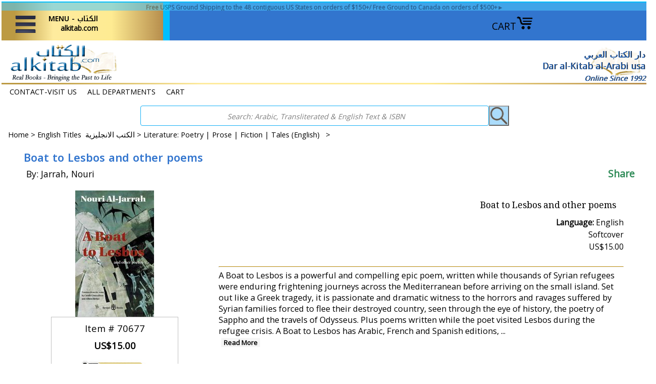

--- FILE ---
content_type: text/html
request_url: https://www.alkitab.com/70677.html
body_size: 18703
content:
<!DOCTYPE HTML><html lang="en"><head>
<meta property="og:title" content="Boat to Lesbos and other poems" />
<meta property="og:type" content="product" />
<meta property="og:url" content="https://alkitab.com/70677.html" />
<meta property="og:image" content="https://s.turbifycdn.com/aah/yhst-141393827066280/boat-to-lesbos-and-other-poems-46.gif" />
<meta property="og:site_name" content="Alkitab.com - Arabic Books & More" />
<meta property="fb:app_id" content="247813062283875" />
<script language="javascript">
document.getElementsByTagName('html')[0].setAttribute('xmlns:fb', 'http://www.facebook.com/2008/fbml');
</script>
<meta property="og:description" content="A Boat to Lesbos is a powerful and compelling epic poem, written while thousands of Syrian refugees were enduring frightening journeys across the Mediterranean before arriving on the small island.  Set out like a Greek tragedy, it is passionate and dramatic witness to the horrors and ravages suffered by Syrian families forced to flee their destroyed country, seen through the eye of history, the poetry of Sappho and the travels of Odysseus.  Plus poems written while the poet visited Lesbos during the refugee crisis.  A Boat to Lesbos has Arabic, French and Spanish editions, as well as this English one, the poet's first collection in English translation" />
<meta http-equiv="content-type" content="text/html; charset=utf-8" /><meta name="viewport" content="width=device-width, initial-scale=1.0,minimum-scale=1.0" /><meta charset="utf-8" /><title>alkitab.com-Your Source for Arabic Books: Boat to Lesbos and other poems: </title><meta name="Description" content="A Boat to Lesbos is a powerful and compelling epic poem, written while thousands of Syrian refugees were enduring frightening journeys across the Mediterranean before arriving on the small island.  Set out like a Greek tragedy, it is passionate and dramatic witness to the horrors and ravages suffered by Syrian families forced to flee their destroyed country, seen through the eye of history, the poetry of Sappho and the travels of Odysseus.  Plus poems written while the poet visited Lesbos during the refugee crisis.  A Boat to Lesbos has Arabic, French and Spanish editions, as well as this English one, the poet's first collection in English translation" /><link rel="stylesheet" type="text/css" href="css-edits.css" /><link rel="stylesheet" type="text/css" href="light-gallery.css" /><link rel="stylesheet" type="text/css" href="css-mmenu-2.css" /><!--called on all pages-->
<!-- Global site tag (gtag.js) - Google Analytics -->
<meta name="google-site-verification" content="peUdInitiaOyDethn2Gnlp3pwPrw6aLJ1A72WU6SKo0" />
<meta name="google-site-verification" content="OoNwBgQCQppBOES3ceY3Y7zWLOeuhH6FsetkWGUYhuw" />

<!--share this action-->
<script type="text/javascript" src="https://platform-api.sharethis.com/js/sharethis.js#property=6486e1a1ab7e090012d1dcb8&product=inline-share-buttons&source=platform" async="async"></script>

<link rel="shortcut icon" href="https://lib.store.turbify.net/lib/yhst-141393827066280/favicon.ico">
<link rel="preconnect" href="https://fonts.googleapis.com">
<link rel="preconnect" href="https://fonts.gstatic.com" crossorigin>
<link href='https://fonts.googleapis.com/css?family=Philosopher' rel='stylesheet'>
<link href="https://fonts.googleapis.com/css?family=Open+Sans" rel="stylesheet">
<link href="https://fonts.googleapis.com/css?family=Lora" rel="stylesheet">
<link href="https://fonts.googleapis.com/css2?family=Lato&display=swap" rel="stylesheet">

<style>
/* CSS FOR offer current 1 line only top over header fade-in see content in html field on home page */
#offers-wrapper {display: flex; align-items: center;  justify-content: center;}
#offers {margin: 0; padding: 1px 5px 0; overflow: hidden; background-color: DeepSkyBlue; color:black; text-align: center; box-sizing: border-box; }
#offers { animation: myfade 7s ease; animation-iteration-count: 1;}
@keyframes myfade {
 0% {opacity: 0; background-color:DeepSkyBlue; }
 100% {opacity: 1; background-color:#87cefa;}
}

/* Css for CUST REG */
/* CUST REG The popup for customer registration (available on Pads and larger only), Divs set by superloader and .js are formatted incorrectly for pad sizes, this fixes so smaller screens show close option, otherwise it is off screen. may not need when cust reg is enabled again by turbify, and if reenabled note messages to dear customer...in below css before the div*/

#custRegDiv a.container-close { top:18px; left:1px}
.yui-skin-sam .yui-panel .bd, .yui-skin-sam .yui-panel .ft { background-color:White }
.yui-skin-sam .yui-panel .bd { padding:0px; }
#custRegDiv #iframe_id {border:1px solid Black; padding:0px; }
#custRegDiv_h.hd { display:none; }
#custRegDiv_mask.mask { background-color:Black; opacity:0.5;}
#loadingDiv  {height:210px; background:WhiteSmoke;}
img.loadingImg {margin-top:90px; margin-left:20px;}
#custRegDiv_c, #custRegDiv a.container-close, 
#custRegDiv #iframe_id, #custRegDiv #loadingDiv, #yscp_iframe_bd, 
#custRegDiv .yui-skin-sam {float:left; width:100%; max-width:679px}
#custRegDiv:before {content:" Dear Customer: During April 2023 we will be performing site maintenance. As a result, Customer Registration/Signin may be disabled. You can continue to shop and order without registration. If you have concerns or issues please contact us."}
#custRegDiv:before {background-color:White; font-size:.75em; display:block; text-align:center; height:40px} 
</style>

<link rel="apple-touch-icon" sizes="180x180" href="/apple-touch-icon.png">
<link rel="icon" type="image/png" sizes="32x32" href="/favicon-32x32.png">
<link rel="icon" type="image/png" sizes="16x16" href="/favicon-16x16.png">
<link rel="manifest" href="/site.webmanifest">
<link rel="mask-icon" href="/safari-pinned-tab.svg" color="#5bbad5">
<meta name="msapplication-TileColor" content="#ffc40d">
<meta name="theme-color" content="#ffffff"><script src="https://ajax.googleapis.com/ajax/libs/jquery/3.7.1/jquery.min.js"></script></head><body class="vertical" id="itemtype"><!--commented first script was original, second script new from app at mar 2023-->
<div id="fb-root"></div>
<!--<script async defer crossorigin="anonymous" src="https://connect.facebook.net/en_US/sdk.js#xfbml=1&version=v6.0&appId=247813062283875&autoLogAppEvents=1"></script>-->

<script>
  window.fbAsyncInit = function() {
    FB.init({
      appId      : '247813062283875',
      cookie     : true,
      xfbml      : true,
      version    : 'v16.0'
    });
    FB.AppEvents.logPageView();   
    };

  (function(d, s, id){
     var js, fjs = d.getElementsByTagName(s)[0];
     if (d.getElementById(id)) {return;}
     js = d.createElement(s); js.id = id;
     js.src = "https://connect.facebook.net/en_US/sdk.js";
     fjs.parentNode.insertBefore(js, fjs);
   }(document, 'script', 'facebook-jssdk'));
</script><div id="container"><div id="top-border" style="position: sticky;  top: 0; left:0; width: 100%; max-width: 1360px; height:75px; z-index: 995"><div class="fflato floatc c b" id="offers" style="font-size: 12px; height: 16px; margin:0 auto; width:100%; max-width:1360px;" title="Offers"><!--fade in message at top of header re shipping -->
<div id="offers-wrapper">
<div id="offers"><a href="https://www.alkitab.com/free-shipping.html">Free USPS Ground Shipping to the 48 contiguous US States on orders of $150+/ Free Ground to Canada on orders of $500+►</a></div></div></div><div style="margin:0 auto; width:100%; height:48px; max-width:1360px; position:relative; z-index:996;"><div class="w100" style="max-width:1068px; height: 48px"><div style="float:right; position:relative; max-width:325px; padding-top:10px; margin-right:15px"><a href="https://order.store.turbify.net/yhst-141393827066280/cgi-bin/wg-order?yhst-141393827066280">CART<img src="https://s.turbifycdn.com/aah/yhst-141393827066280/home-41.jpg" width="34" height="28" border="0" hspace="0" vspace="0" alt="CART" title="Open Cart" /></a></div><div style="float:right; position:relative; width: 58%; max-width:652px; padding:0; margin:0"> <div id="ys_superbar">
	   <div id="ys_cpers">
		<div id="yscp_welcome_msg"></div>
		<div id="yscp_signin_link"></div>
		<div id="yscp_myaccount_link"></div>
		<div id="yscp_signout_link"></div>
	   </div>
	   <div id="yfc_mini"></div>
	   <div class="ys_clear"></div>
	</div>
      </div><div style="height:48px"><a href=#topNav id="hamburger"><span style="width:55px; margin: 0 0 0 15px; z-index: 9999"><img src=https://s.turbifycdn.com/aah/yhst-141393827066280/home-42.jpg title="Open Menu" style="margin-bottom:5px; max-width:45px;max-height:55px" alt="MENU" /></span><span class="menu-label-1 ffk b" style="font-size: 14px; vertical-align:top; text-align:right; margin:8px 0 0 15px">MENU - الكتاب<br><span class="ffflato">alkitab.com</span></span></a><nav id=topNav><ul><li><a href="index.html">alkitab.com home <br><em> (click outside of menu to close)</em></a></li><li><a href="m10-all-categories.html"><span class="harabic">تصفح قائمة المحتويات <br />ALL DEPARTMENTS</span></a></li><li><a href="m1070-english-titles-islam.html"><span class="harabic">الكتب الانجليزية<br />English Titles</span></a><ul><li><a href="s1010-quran-and-tafseer-english.html">Qur'an | Tafsir | Qur'an Studies - English</a></li><li><a href="s1070-classical-philosophy-sufism.html">Classical | Sufism | Asceticism | Philosophy (En)</a></li><li><a href="s1070-ibt-english.html">IBT English Publications</a></li><li><a href="s1070-islam-creed-and-general-topics.html">Islam - Creed - Theology (En)</a></li><li><a href="s1070-islam-family-womens-interests.html">Islam: Family & Women's Interests & Well-Being (En)</a></li><li><a href="s1070-islam-fasting-hajj-zakat.html">Islam: Fasting | Hajj | Zakat (En)</a></li><li><a href="s1070-islam-fiqh-jurisprudence-law.html">Islam: Fiqh (Jurisprudence) (En)</a></li><li><a href="s1070-islam-hadith-traditions.html">Islam: Hadith (Traditions) (En)</a></li><li><a href="s1070-islam-muhamad-al-jibaly-books.html">Islam: Muhamad al-Jibaly Books (En)</a></li><li><a href="s1070-islam-prayer-ands-upplications.html">Islam: Worship | Khutbah | Prayer | Supplications (En)</a></li><li><a href="s1070-islam-sira-prophets-biography.html">Islam: Prophet Muhammad (En)</a></li><li><a href="s1070-islam-biography-early-muslims.html">Islam: Early Muslim Bios & History (En)</a></li><li><a href="s1070-islam-history.html">History: Islamic | Arab | Other (En)</a></li><li><a href="s1070-arts-and-photography.html">Arts, Architecture, Photography (En & En-Ar)</a></li><li><a href="s1070-en-biographies-and-memoirs.html">Biographies & Memoirs (English)</a></li><li><a href="s1020-christian-books-and-studies.html"><span class="harabic">دراسات مسيحية<br />Christian Books & Studies (Ar and En)</span></a></li><li><a href="s1070-comparative-religion.html">Comparative & Religious Studies (En)</a></li><li><a href="s1070-en-cookbooks-and-food.html">Cookbooks & Food (En)</a></li><li><a href="s1070-history-and-culture.html">Culture | Sciences | Studies | Other (En)</a></li><li><a href="s1070-current-political-intl-rel.html">Current, Political, Intl Rel. (English) </a></li><li><a href="s1070-literature-poetry-fiction.html">Literature: Poetry | Prose | Fiction | Tales (English)</a></li><li><a href="s1070-literature-short-story-series.html">Literature: Short Stories (En)</a></li><li><a href="s1070-literature-naguib-mahfouz.html">Literature: Naguib Mahfouz (En)</a></li><li><a href="s1070-en-guidebooks-and-travelbooks.html">Travel Writings and Guidebooks (En)</a></li><li><a href="s1060-language-study-arabic.html"><span class="harabic">منهج اللغة العربية<br />Arabic Language Curriculum - YA & Up</span></a></li><li><a href="s1040-ar-dual-language-fictione-a.html"><span class="harabic">روايات ثنائية اللغة: الإنجليزية والعربية<br />Dual Language Literature: English-Arabic</span></a></li><li><a href="m1070-english-titles-image-list.html"><span class="harabic">الكتب الانجليزية<br />All English Titles (View/Print)</span></a></li></ul></li><li><a href="m1000-new-selections.html"><span class="harabic">جديد <br />NEW Selections</span></a><ul><li><a href="newoctober.html">October 2025</a></li><li><a href="newaugust.html">August 2025</a></li><li><a href="newjuly.html">July 2025</a></li><li><a href="newjune.html">June 2025</a></li><li><a href="newmay.html">May 2025</a></li><li><a href="newapril.html">April 2025</a></li><li><a href="restocks-ramadan.html">Restocks for Ramadan and March 2025</a></li><li><a href="newmarch.html">March 2025 Eid Mubarak!</a></li><li><a href="newfebruary.html">February 2025</a></li><li><a href="newjanuary.html">January 2025</a></li><li><a href="newdecember.html">December 2024</a></li><li><a href="newnovember.html">November 2024</a></li><li><a href="newseptember.html">September 2024</a></li><li><a href="newrestocks.html">Back In Stock - July 2024 Part 1</a></li><li><a href="newrestocks-1.html">Back in Stock - July 2024 Part 2</a></li><li><a href="newrestocks-2.html">Back In Stock - July 2024 Part 3</a></li><li><a href="newrestocks-3.html">Back In Stock - July 2024 Part 4</a></li><li><a href="newrestocks-4.html">Back In Stock - July 2024 Part 5</a></li><li><a href="m1000-new-selections-image-list.html">All New Selections (View/Print)</a></li></ul></li><li><a href="m1005-new-childrens-selections.html"><span class="harabic">الأطفال والناشئة - جديد <br />What's New for Kids-Teens-YA</span></a><ul><li><a href="newkidsseptoct.html">October - November 2025 New Kids-Teens-YA</a></li><li><a href="newkidsjulyaug.html">July - August 2025 New Kids-Teens-YA</a></li><li><a href="newkidsmayjune.html">May - June 2025 New Kids-Teens-YA</a></li><li><a href="newkidsmarapr.html">March - April 2025 New Kids-Teens-YA</a></li><li><a href="kidsnewjanfeb.html">January - February 2025 New Kids-Teens-YA</a></li><li><a href="newkidsnovdec.html">November - December 2024 New Kids-Teens-YA</a></li><li><a href="m1005-new-childrens-selections-image-list.html">All New Kids-Teens-YA Collection (View/Print)</a></li></ul></li><li><a href="m1080-arabic-curriculums-youth.html"><span class="harabic">العربية والمدارس المناهج <br />School Curriculums - Child thru YA</span></a><ul><li><a href="s1080-teach-arabic-to-children.html"><span class="harabic">تعليم اللغة العربية للأطفال<br />Arabic Language Curriculum : Child thru YA</span></a></li><li><a href="s1080-ico-school-series.html">*ICO Series - International Curricula</a></li><li><a href="s1080-iqra-school-series.html">*IQRA' Series - International Islamic Publishing</a></li><li><a href="s1080-isf-school-series.html">*ISF Series - Islamic Services Fdn.</a></li><li><a href="s1080-jsf-school-series.html">*JSF Series - Jeunesse Sans Frontières</a></li><li><a href="s1080-weekend-school-series.html">*Weekend Learning Series</a></li><li><a href="s1080-dictionaries.html"><span class="harabic">الأطفال: القواميس<br />Dictionaries: Pre-School & School</span></a></li><li><a href="s1080-arbooks-encyclopedias-science.html"><span class="harabic">تربية الاطفال | قصص علمية | موسوعات علمية<br />Arabic Kids Discovery, Science, Knowledge</span></a></li><li><a href="s1080-arbooks-assorted-math.html"><span class="harabic">الأطفال: اارقام والرياضيات<br />Kids Numbers & Math: Arabic & English</span></a></li><li><a href="s1080-charts-and-posters.html"><span class="harabic">الأطفال: الرسوم البيانية - الملصقات<br />Kids Charts - Posters</span></a></li><li><a href="s1080-flash-cards.html"><span class="harabic">الأطفال: بطاقات فلاش - الألغاز - ألعاب <br />Flash Cards-Puzzles-Games-Toys</span></a></li><li><a href="s1080-en-ar-dual-langbooks-fables.html"><span class="harabic">الأطفال: الإنجليزية والعربية<br />Kids to YA: Dual Language</span></a></li><li><a href="s1040-ar-dual-language-fictione-a.html"><span class="harabic">روايات ثنائية اللغة: الإنجليزية والعربية<br />Dual Language Literature: English-Arabic</span></a></li><li><a href="s1080-en-ar-dual-lang-books-natl-geo.html"><span class="harabic">الأطفال:  الإنجليزية والعربية<br />Kids NatGeo English-Arabic</span></a></li><li><a href="s1080-arbooks-asala-primary.html"><span class="harabic">الأطفال: المرحلة الابتدائيّة الأولى<br />Arabic Story: Asala Primary Readers</span></a></li><li><a href="s1070-stories-intermediate-level.html"><span class="harabic">الشباب البالغين والمتوسطة القراءة<br />Arabic Stories: Teens, YA, Intermediate Readers + </span></a></li><li><a href="s1080-arbooks-islamic.html"><span class="harabic">الأطفال: الإسلام: العربية<br />Islam for Youth: Arabic</span></a></li><li><a href="s1080-en-or-en-ar-books-islamic.html"><span class="harabic">الأطفال: الإسلام: الإنجليزية <br />Islam for Youth: English & En-Ar</span></a></li></ul></li><li><a href="m1065-arabic-curriculum.html"><span class="harabic">العربية والمدارس المناهج<br />School Curriculums - YA & Adult</span></a><ul><li><a href="s1060-language-study-arabic.html"><span class="harabic">منهج اللغة العربية<br />Arabic Language Curriculum - YA & Up</span></a></li><li><a href="s1040-ar-dual-language-fictione-a.html"><span class="harabic">روايات ثنائية اللغة: الإنجليزية والعربية<br />Dual Language Literature: English-Arabic</span></a></li><li><a href="s1130maps.html"><span class="harabic">العالم والخرائط الإقليمية<br />World and Regional Maps</span></a></li><li><a href="s1060-language-study-english.html"><span class="harabic">دراسة اللغة: الانكليزية<br />Language Study: English</span></a></li><li><a href="s1060-language-study-otherlangs.html"><span class="harabic">دراسة اللغة: لغات أخرى<br />Language Study: Other Languages</span></a></li><li><a href="s1070-stories-intermediate-level.html"><span class="harabic">الشباب البالغين والمتوسطة القراءة<br />Arabic Stories: Teens, YA, Intermediate Readers + </span></a></li><li><a href="m1065-arabic-curriculum-image-list.html">All Arabic & School Curriculums (View/Print)</a></li></ul></li><li><a href="m1060-dictionary-language-reference.html"><span class="harabic">معاجم - لغويات -  موسوعات - مراجع<br />Dictionary - Language - Reference</span></a><ul><li><a href="s1080-dictionaries-mawrid.html"><span class="harabic">المورد<br />Al Mawrid Dictionaries</span></a></li><li><a href="s1060-dictionaries-arabic-arabic.html"><span class="harabic">القواميس: العربية - العربية<br />Dictionaries: Arabic-Arabic</span></a></li><li><a href="s1060-dictionaries-dual-language.html"><span class="harabic">القواميس: اللغة المزدوجة<br />Dictionaries: Dual Language</span></a></li><li><a href="s1060-dictionaries-specialty.html"><span class="harabic">القواميس: التخصص<br />Dictionaries: Specialized</span></a></li><li><a href="s1080-dictionaries.html"><span class="harabic">الأطفال: القواميس<br />Dictionaries: Pre-School & School</span></a></li><li><a href="s1060-language-study-arabic.html"><span class="harabic">منهج اللغة العربية<br />Arabic Language Curriculum - YA & Up</span></a></li><li><a href="s1060-dictionaries-arabic-grammar.html"><span class="harabic">قواعد اللغة العربية<br />Arabic Grammar: Qawaid-Nahu-Sarf-I'rab Studies</span></a></li><li><a href="s1060-nahu-sarf-refer-classical.html"><span class="harabic">الكلاسيكية: المرجعية - النحوي - الصرف - البلاغة<br />Classical: Reference-Nahu-Sarf-Balaghah</span></a></li><li><a href="s1060-encyclopedias-of-terminology.html"><span class="harabic">موسوعة مصطلحات  العربي والإسلامي<br />Encyclopedias of Arab & Islamic Terminology</span></a></li><li><a href="s1060-encyclopedias-general.html"><span class="harabic">الموسوعات: العامة والمتخصصة<br />Encyclopedias & References: General & Specialized</span></a></li><li><a href="s1060-language-study-english.html"><span class="harabic">دراسة اللغة: الانكليزية<br />Language Study: English</span></a></li><li><a href="s1060-language-study-otherlangs.html"><span class="harabic">دراسة اللغة: لغات أخرى<br />Language Study: Other Languages</span></a></li><li><a href="s1040-ar-dual-language-fictione-a.html"><span class="harabic">روايات ثنائية اللغة: الإنجليزية والعربية<br />Dual Language Literature: English-Arabic</span></a></li><li><a href="m1060-dictionary-language-reference-image-list.html">All Dictionary-Language-Reference (View/Print)</a></li></ul></li><li><a href="m1080-childrens-collection.html"><span class="harabic">الأطفال والناشئة - موضوع<br />Kids-Teens-YA - By Topic</span></a><ul><li><a href="s1080-teach-arabic-to-children.html"><span class="harabic">تعليم اللغة العربية للأطفال<br />Arabic Language Curriculum : Child thru YA</span></a></li><li><a href="s1080-en-or-en-ar-books-assortment.html"><span class="harabic">الأطفال: التشكيلة: الإنجليزية<br />English: Assorted for Kids-Teens-YA</span></a></li><li><a href="s1080-en-or-en-ar-books-islamic.html"><span class="harabic">الأطفال: الإسلام: الإنجليزية <br />Islam for Youth: English & En-Ar</span></a></li><li><a href="s1080-arbooks-islamic.html"><span class="harabic">الأطفال: الإسلام: العربية<br />Islam for Youth: Arabic</span></a></li><li><a href="s1040-ar-dual-language-fictione-a.html"><span class="harabic">روايات ثنائية اللغة: الإنجليزية والعربية<br />Dual Language Literature: English-Arabic</span></a></li><li><a href="s1080-en-ar-dual-langbooks-fables.html"><span class="harabic">الأطفال: الإنجليزية والعربية<br />Kids to YA: Dual Language</span></a></li><li><a href="s1080-en-ar-dual-lang-books-natl-geo.html"><span class="harabic">الأطفال:  الإنجليزية والعربية<br />Kids NatGeo English-Arabic</span></a></li><li><a href="s1080-arbooks-encyclopedias-science.html"><span class="harabic">تربية الاطفال | قصص علمية | موسوعات علمية<br />Arabic Kids Discovery, Science, Knowledge</span></a></li><li><a href="s1080-dictionaries.html"><span class="harabic">الأطفال: القواميس<br />Dictionaries: Pre-School & School</span></a></li><li><a href="s1080-arbooks-assorted-math.html"><span class="harabic">الأطفال: اارقام والرياضيات<br />Kids Numbers & Math: Arabic & English</span></a></li><li><a href="s1080-arbooks-wonder-why.html"><span class="harabic"> سلسلة لماذا<br />Arabic: I Wonder Why? Save 30 to 35%! </span></a></li><li><a href="s1080-charts-and-posters.html"><span class="harabic">الأطفال: الرسوم البيانية - الملصقات<br />Kids Charts - Posters</span></a></li><li><a href="s1080-flash-cards.html"><span class="harabic">الأطفال: بطاقات فلاش - الألغاز - ألعاب <br />Flash Cards-Puzzles-Games-Toys</span></a></li><li><a href="s1080-aroren-arbooks-activity.html"><span class="harabic">أنشطة للأطفال: رسم وتلوين  وأكثر<br />Activities: Coloring - Arts & Crafts - More</span></a></li><li><a href="s1080-arbooks-popup-and-puzzle.html"><span class="harabic"> الأطفال : القصص البازل : المنبثقة : ممغنطة<br />Books: Puzzle - Pop-up - Magnetic</span></a></li><li><a href="s1080-arbooks-hardboard.html"><span class="harabic">الأطفال: الكتب القصصية: العربية :bb<br />Arabic Board Books</span></a></li><li><a href="s1080-arbooks-assortment.html"><span class="harabic">الأطفال: التشكيلة: العربية<br />Arabic Story: Assortment</span></a></li><li><a href="s1080-arbooks-growing-up.html"><span class="harabic">الأطفال: الكتب العربية<br />Arabic Story: Growing Up - Life Lessons</span></a></li><li><a href="s1080-arbooks-characters.html"><span class="harabic">الأطفال: القصصية: العربية<br />Arabic Story: Best-known characters</span></a></li><li><a href="s1080-arbooks-disney.html"><span class="harabic">الأطفال: ديزني : مارفيل : العربية<br />Arabic Story: Disney & Marvel</span></a></li><li><a href="s1080-arbooks-asala-primary.html"><span class="harabic">الأطفال: المرحلة الابتدائيّة الأولى<br />Arabic Story: Asala Primary Readers</span></a></li><li><a href="s1080-arbooks--readers.html"><span class="harabic">الأطفال: القراء الخيال<br />Arabic Story: Readers Series</span></a></li><li><a href="s1080-arbooks-series.html"><span class="harabic">الأطفال: القصصية: العربية<br />Arabic Story: Selected Series</span></a></li><li><a href="s1080-arbooks-tales.html"><span class="harabic">الأطفال: التشكيلة: العربية<br />Arabic: Fables & Tales</span></a></li><li><a href="s1070-stories-intermediate-level.html"><span class="harabic">الشباب البالغين والمتوسطة القراءة<br />Arabic Stories: Teens, YA, Intermediate Readers + </span></a></li><li><a href="s1080-audio-cds-tapes.html">Audio & Visual for Kids-Teens-YA</a></li><li><a href="s1080-ico-school-series.html">*ICO Series - International Curricula</a></li><li><a href="s1080-jsf-school-series.html">*JSF Series - Jeunesse Sans Frontières</a></li><li><a href="s1080-iqra-school-series.html">*IQRA' Series - International Islamic Publishing</a></li><li><a href="s1080-isf-school-series.html">*ISF Series - Islamic Services Fdn.</a></li><li><a href="s1080-prolance-publishing-kids-islam-english.html">*Prolance Publishing - Kids' Islam - English</a></li><li><a href="s1080-goodword-kids-islam-english.html">*Goodword Series - Kids' Islam - English</a></li><li><a href="s1080-weekend-school-series.html">*Weekend Learning Series</a></li><li><a href="m1080-childrens-collection-image-list.html">All Kids-Teens-YA Collection (View/Print)</a></li></ul></li><li><a href="m1080-childrens-collection-by-age.html"><span class="harabic">الأطفال والناشئة - الفئة العمرية<br />Kids-Teens-YA - By Age Group</span></a><ul><li><a href="s1080-infant-toddler-0-3.html">Infant-Toddler - Ages 0-3</a></li><li><a href="s1080-toddler-child-3-6.html">Toddler-Child Ages 3-6</a></li><li><a href="s1080-child-6-9.html">Child Ages 6-9</a></li><li><a href="s1080-pre-teen-9-12.html">Pre-Teen Ages 9-12</a></li><li><a href="s1080-teen-ya-12-.html">Teens - Young Adult - Ages 12+</a></li></ul></li><li><a href="m1010-ar-and-en-quran-and-tafsir-books-and-audio.html"><span class="harabic">القرآن الكريم والتفاسير<br />Qur'an & Tafsir</span></a><ul><li><a href="s1010-quran-and-tafseer-english.html">Qur'an | Tafsir | Qur'an Studies - English</a></li><li><a href="s1010-quran-recitations-cd.html"><span class="harabic">تلاوات القرآن الكريم<br />Qur'an Recitations</span></a></li><li><a href="s1010-quran-arabic-language.html"><span class="harabic">القرآن الكريم<br />Qur'an in the Arabic Language</span></a></li><li><a href="s1010-tafseer-arabic.html"><span class="harabic">التفسير باللغة العربية<br />Tafsir in the Arabic Language</span></a></li><li><a href="s1010-quran-studies-arabic.html"><span class="harabic">دراسات القرآن - علوم القرآن - علم التجويد<br />Qur'an Studies | 'Ulum al-Qur'an | Tajweed Lessons</span></a></li><li><a href="s1010-quran-translation-other-lang.html">Qur'an Translation - Other Lang.</a></li><li><a href="m1010-ar-and-en-quran-and-tafsir-books-and-audio-image-list.html"><span class="harabic">القرآن الكريم والتفاسير<br />All Qur'an & Tafsir (View/Print)</span></a></li></ul></li><li><a href="m1020-arabic-religion-and-spirituality.html"><span class="harabic">الدين - الروحانية - الإسلام<br />Arabic: Religion - Spirituality - Islam</span></a><ul><li><a href="s1020-comparative-religion.html"><span class="harabic">الدين المقارن<br />Comparative & Religious Studies</span></a></li><li><a href="s1020-christian-books-and-studies.html"><span class="harabic">دراسات مسيحية<br />Christian Books & Studies (Ar and En)</span></a></li><li><a href="s1020-sufi-books-and-studies.html"><span class="harabic">الدراسات الصوفية<br />Islamic Asceticism, Sufism</span></a></li><li><a href="s1020-islam-aqeeda-and-general-topics.html"><span class="harabic">العقيدة والموضوعات العامة<br />Islam: Aqeeda -Theology</span></a></li><li><a href="s1020-islam-contemporary-issues.html"><span class="harabic">القضايا الإسلامية المعاصرة<br />Islam: Contemporary Issues</span></a></li><li><a href="s1020-islam-family-and-women.html"><span class="harabic">الإسلام: المرأة و العائلة<br />Islam: Family & Women</span></a></li><li><a href="s1020-islam-hadith.html"><span class="harabic">الحديث وعلومه<br />Islam: Hadith & Science of Hadith</span></a></li><li><a href="s1020-islam-hajj-sawm.html"><span class="harabic">الحج - رمضان - الصيام<br />Islam: Hajj - Ramadan - Sawm (Ar)</span></a></li><li><a href="s1020-islam-last-days.html"><span class="harabic">الموت - الآخرة - يوم القيامة - أحلام<br />Islam: Unseen, Death, Afterlife, Last Days, Dreams</span></a></li><li><a href="s1020-islam-khutba-salat-dua.html"><span class="harabic">العبادة - خطب - الصلاة - الدعاء<br />Islam: Worship: Khutba, Salat, Dua, Dhikr</span></a></li><li><a href="s1020-islam-fiqh-jurisprudence.html"><span class="harabic">فقه<br />Islam: Fiqh / Jurisprudence</span></a></li><li><a href="s1020-islam-hanafi-madhab.html"><span class="harabic">مذهب حنفي <br />Islam: Hanafi Madhhab (Fiqh)</span></a></li><li><a href="s1020-islam-maliki-madhab.html"><span class="harabic">مذهب مالكي <br />Islam: Maliki Madhhab (Fiqh)</span></a></li><li><a href="s1020-islam-shafi-madhab.html"><span class="harabic">مذهب شافعي<br />Islam: Shafi'i Madhhab (Fiqh)</span></a></li><li><a href="s1020-islam-hanbali-madhab.html"><span class="harabic">مذهب حنبلي<br />Islam: Hanbali Madhhab (Fiqh)</span></a></li><li><a href="s1020-islam-usoul-ul-fiqh.html"><span class="harabic">أصول الفقه‎<br />Islam: Usul al-Fiqh / Principles of Islamic Jurisprudence / Maqasid </span></a></li><li><a href="s1020-islam-minibooks.html"><span class="harabic">مصغرة كتب الإسلامية<br />Islam: Pocket and Palm Books</span></a></li><li><a href="s1020-islam-muslim-biographies.html"><span class="harabic">حياة وتاريخ المسلمين الأوائل<br />Islam: Early Muslims' Lives & Muslim Biographies</span></a></li><li><a href="s1020-islam-seera-nabawiya.html"><span class="harabic">السيرة النبوية<br />Islam: Prophet Muhammad</span></a></li><li><a href="s1020-islam-shia-studies.html"><span class="harabic">الدراسات الشيعة و الإسماعيلي<br />Shi'ism & Isma'ili Studies</span></a></li><li><a href="s1050-history-islamic.html"><span class="harabic">تاريخ: الإسلامية - العربية - الكلاسيكية<br />History: Islamic|Arab|Classical</span></a></li><li><a href="m1020-arabic-religion-and-spirituality-image-list.html">All Arabic: Religion-Spirituality-Islam (View/Print)</a></li></ul></li><li><a href="m1030-arabic-selected-muslim-authors.html"><span class="harabic">الكتاب المسلمين<br />Arabic: Selected Muslim Authors</span></a><ul><li><a href="s1030-classical-ibn-abi-dunya.html"><span class="harabic">إبن أبي الدنيا<br />Classical: Ibn Abi Dunya</span></a></li><li><a href="s1030-classical-ibn-al-arabi-malaki.html"><span class="harabic">أبو بكر بن العربي<br />Classical: Ibn al-Arabi (Maliki)</span></a></li><li><a href="s1030-classical-ibn-arabi-sufi.html"><span class="harabic">ابن عربي<br />Classical: Ibn Arabi (Sufi)</span></a></li><li><a href="s1030-classical-ibn-hazm-al-andalusi.html"><span class="harabic">ابن حزم الأندلسي<br />Classical: Ibn Hazm al Andalusi</span></a></li><li><a href="s1030-classical-ibn-jawzi.html"><span class="harabic">ابن الجوزي<br />Classical: Ibn al-Jawzi</span></a></li><li><a href="s1030-classical-ibn-qayim-al-jawziyya.html"><span class="harabic">ابن القيم الجوزية<br />Classical: Ibn Qayyim al-Jawziyyah</span></a></li><li><a href="s1030-classical-ibn-taymiyyah.html"><span class="harabic">ابن تيمية<br />Classical: Ibn Taymiyyah</span></a></li><li><a href="s1030-classical-imam-alghazali.html"><span class="harabic">ابو حامد الغزالی<br />Classical: Imam al-Ghazali</span></a></li><li><a href="s1030-classical-imam-shafii.html"><span class="harabic">الإمام الشافعى<br />Classical: Imam Shafi'i</span></a></li><li><a href="s1030-classical-imam-souyoui.html"><span class="harabic">السيوطي<br />Classical: Imam al-Suyuti</span></a></li><li><a href="s1030-contemp-al-albani.html"><span class="harabic"> الحربي & الشيخ الألباني <br />Contemporary: Muhammad al-Albani & Abd al-Aziz al-Harbi</span></a></li><li><a href="s1030-contemp-al-ashqar.html"><span class="harabic">عبد الله  الحسيني | عمر الاشقر<br />Contemporary: Umar Ashqar | Abd Allah Husayni</span></a></li><li><a href="s1030-contemp-muhammad-ghazali.html"><span class="harabic">محمد الغزالي<br />Contemporary: Muhammad Ghazali</span></a></li><li><a href="s1030-contemp-yusuf-qaradawi.html"><span class="harabic">يوسف القرضاوي<br />Contemporary: Yusuf Qaradawi</span></a></li><li><a href="s1030-contemp-al-qarni.html"><span class="harabic">لعائض القرني<br />Contemporary: Aaidh al-Qarni</span></a></li><li><a href="s1030-contemp-samarrai.html"><span class="harabic"> صالح السامرائي <br />Contemporary: al-Samara'i - Drs. Fadil Saleh & Saleh Madhi</span></a></li><li><a href="s1030-contemp-al-sharawi-muhammad.html"><span class="harabic"> محمد الشعراوي | محمد قطب | سيد قطب‎‎ <br />Contemporary: al-Sharawi & Qutb's</span></a></li><li><a href="s1030-contemp-ibn-uthaymeen.html"><span class="harabic">لفوزان | ابن العثيمين | السعدي<br />Contemporary: Uthaymin | Fawzan | Sa'di</span></a></li><li><a href="s1030-contemp-tantawi.html"><span class="harabic">الطنطاوي | البوطي | الزحيلي<br />Contemporary: Tantawi | Buti | Zuhayli</span></a></li><li><a href="m1030-arabic-selected-muslim-authors-image-list.html"><span class="harabic">الكتاب المسلمين<br />All Arabic: Selected Muslim Authors (View/Print)</span></a></li></ul></li><li><a href="m1040-arabic-literature-poetry-fiction.html"><span class="harabic">أدب -  روايات -  شعر - قصص<br />Arabic: Literature - Poetry - Fiction</span></a><ul><li><a href="s1060-nahu-sarf-refer-classical.html"><span class="harabic">الكلاسيكية: المرجعية - النحوي - الصرف - البلاغة<br />Classical: Reference-Nahu-Sarf-Balaghah</span></a></li><li><a href="s1040-ma-qall-wa-dall.html"><span class="harabic">كتابات و نصوص<br />Collections-Writings-Musings</span></a></li><li><a href="s1040-critiques-studies-writings.html"><span class="harabic">نقد أدبي  و دراسات أدبية<br />Literary Critiques & Studies</span></a></li><li><a href="s1040-classics-and-rare-titles.html"><span class="harabic">كلاسيكيات عربية وألقاب نادرة<br />Arabic Lit Classics and Rare Titles</span></a></li><li><a href="s1040-poetry-classical.html"><span class="harabic">الشعر الكلاسيكي<br />Arabic Poetry : Early & Classical</span></a></li><li><a href="s1040-poetry-contemporary-prose.html"><span class="harabic">الشعر المعاصر<br />Arabic Poetry & Prose: Contemporary & Modern</span></a></li><li><a href="s1040-amusing-story-assortment.html"><span class="harabic">الفولكلور- الحكايات - هجاء - الأمثال<br />Folklore-Anecdotes-Satire-Proverbs-Maxims</span></a></li><li><a href="s1040-short-story-assortment.html"><span class="harabic">قصص قصيرة<br />Arabic Short Stories</span></a></li><li><a href="s1040-arabic-fiction-lebanon.html"><span class="harabic">الكتاب اللبنانيين والسوريين المختارة<br />Arabic Fiction: Lebanon & Syria</span></a></li><li><a href="s1040nmahfouz.html"><span class="harabic">مصر و المغرب العربي<br />Arabic Fiction: Egypt-No. Africa</span></a></li><li><a href="s1040-arabic-fiction-gulf.html"><span class="harabic">روايات عربية<br />Arabic Fiction: Iraq-Jordan-Palestine-Ar.Gulf</span></a></li><li><a href="s1070-stories-intermediate-level.html"><span class="harabic">الشباب البالغين والمتوسطة القراءة<br />Arabic Stories: Teens, YA, Intermediate Readers + </span></a></li><li><a href="s1040-ar-dual-language-fictione-a.html"><span class="harabic">روايات ثنائية اللغة: الإنجليزية والعربية<br />Dual Language Literature: English-Arabic</span></a></li><li><a href="s1040-selected-translations.html"><span class="harabic">ادب عالمي مترجم<br />Translated World Literature </span></a></li><li><a href="s1040-american-fiction.html"><span class="harabic">ترجمة الأدب الولايات المتحدة والكندي<br />Translated US & Canadian Literature</span></a></li><li><a href="s1040-fyodor-dostoevsky-.html"><span class="harabic">الادب الروسي<br />Translated Russian Literature</span></a></li><li><a href="s1040-garcia-marquez.html"><span class="harabic">غابرييل غارسيا ماركيز<br />Translated Gabriel García Márquez Literature</span></a></li><li><a href="s1040-paulo-coelho.html"><span class="harabic">پاولو كويلو<br />Translated Paulo Coelho Literature</span></a></li><li><a href="s1040-agatha-christie.html"><span class="harabic">‎أجاثا كريستي‎<br />Translated Agatha Christie Mysteries</span></a></li><li><a href="s1040-dbrown-daniellesteel-novels.html"><span class="harabic">دانيال ستييل<br />Translated Danielle Steel Fiction</span></a></li><li><a href="s1040-mi-quandour.html"><span class="harabic">محي الدين قندور<br />Translated M.I. Quandour Novels and Writings</span></a></li><li><a href="s1040-ar-munif.html"><span class="harabic">عبد الرحمن منيف<br />Arabic Literature by Abd al-Rahman Munif  </span></a></li><li><a href="s1040ali-badr.html"><span class="harabic">علي بدر<br />Arabic Literature by Ali Badr ( Bader)</span></a></li><li><a href="s1040-ghazi-al-gosaibi.html"><span class="harabic">غازي القصيب<br />Arabic Literature by Ghazi al-Gosaibi</span></a></li><li><a href="s1040-e-nasrallah.html"><span class="harabic">إملي نصراللّه<br />Arabic Literature by Emily Nasrallah</span></a></li><li><a href="s1040-ibrahim-al-koni.html"><span class="harabic">ابراهيم الكوني‎<br />Arabic Literature by Ibrahim al-Koni</span></a></li><li><a href="s1040-i-nasrallah-alkoni.html"><span class="harabic">إبراهيم نصرالله<br />Arabic Literature by Ibrahim Nasrallah</span></a></li><li><a href="s1040-mahmoud-darwish.html"><span class="harabic">محمود درويش<br />Arabic Literature by Mahmoud Darwish</span></a></li><li><a href="s1040-khalil-gibran.html"><span class="harabic">خليل جبران : ميخائيل نعيمة<br />Arabic Lit: Khalil Gibran : Mikhail Naima</span></a></li><li><a href="s1030-contemp-al-rafii-mustafa-sadiq.html"><span class="harabic">مصطفى صادق الرافعي<br />Arabic Literature by Mustafa Sadiq al-Rafi'i</span></a></li><li><a href="s1040-nizar-qabbani.html"><span class="harabic">نزار قباني<br />Arabic Literature by Nizar Qabbani</span></a></li><li><a href="m1040-arabic-literature-poetry-fiction-image-list.html">All Arabic: Literature-Poetry-Fiction (View/Print)</a></li></ul></li><li><a href="m1050-arabic-more-topics.html"><span class="harabic">كتب غير روائية<br />Arabic: Non-Fiction</span></a><ul><li><a href="s1070-en-games-arts-crafts.html"><span class="harabic">الفنون - الحرف اليدوية  - افعلها بنفسك<br />The Arts-Crafts-Hobbies-DIY</span></a></li><li><a href="s1050-ar-biographies-and-memoirs.html"><span class="harabic">بيوغرافيا و مذكرات<br />Biographies and Memoirs</span></a></li><li><a href="s1050-business-mgmt-law-general.html"><span class="harabic">أعمال، إدارة، اقتصاديات، قانون <br />Business, Management, Economics, Law</span></a></li><li><a href="s1050-ar-cookbooks-and-food.html"><span class="harabic">كتب الطبخ والغذاء<br />Cookbooks and Food</span></a></li><li><a href="s1050-essays-studies-writings.html"><span class="harabic">مقالات - دراسات - كتابات<br />Essays|Studies|Writings</span></a></li><li><a href="s1050-essays-studies-writings-series.html"><span class="harabic">مقالات - دراسات - كتابات: سلسلة<br />Essays|Studies|Writings: Series</span></a></li><li><a href="s1050-geography-and-world-atlases.html"><span class="harabic">الجغرافيا والأطالس العالم<br />Geography and World Atlas Titles</span></a></li><li><a href="s1050-ar-guidebooks-and-travelbooks.html"><span class="harabic">سياحة<br />Guidebooks and Travel Books</span></a></li><li><a href="s1050-expeditions-and-travels.html"><span class="harabic">أدب الرحلات - استكشاف<br />Odysseys, Expeditions & Travels</span></a></li><li><a href="s1050-personal-development-self-help.html"><span class="harabic">تنمية الشخصية والاعتماد على الذات<br />Psychology, Personal Development & Self-Help</span></a></li><li><a href="s1050-health-parenting-and-family.html"><span class="harabic">الأبوة والأمومة، والعلاقات، والتدريس<br />Parenting, Relationships, Teaching</span></a></li><li><a href="s1050-health-mayoclinic.html"><span class="harabic">الصحة: ​​مايو كلينك سلسلة<br />Health: Mayo Clinic Series</span></a></li><li><a href="s1050-health-diet-and-nutruition.html"><span class="harabic">الصحة: ​​النظام الغذائي والتغذية<br />Health: Diet, Nutrition, Natural. Alternative</span></a></li><li><a href="s1050-health-medical-assorted-topics.html"><span class="harabic">الصحة: ​​الطبية - الرفاه - متنوعة<br />Health: Medical|Well-Being|Assorted</span></a></li><li><a href="s1050-health-minibooks.html"><span class="harabic">الصحة: ​​مصغرة كتب<br />Health: Mini Books</span></a></li><li><a href="s1050-women-interests.html"><span class="harabic">المرأة : صحة وجمال، المصالح<br />Women Interests: Studies, Health, Beauty</span></a></li><li><a href="s1050-health-sports-and-exercise.html"><span class="harabic">لياقة بدنية  والرياضية<br />Fitness and Sports</span></a></li><li><a href="s1050-history-islamic.html"><span class="harabic">تاريخ: الإسلامية - العربية - الكلاسيكية<br />History: Islamic|Arab|Classical</span></a></li><li><a href="s1050-history-tarikh.html"><span class="harabic">تاريخ: السياسية وغيرها<br />History: Political and Other</span></a></li><li><a href="s1050-political-and-current-events.html"><span class="harabic">السياسية  ولأحداث الراهنة<br />Political and Current Events</span></a></li><li><a href="s1050-egypt-noafrica-and-related-readings.html"><span class="harabic">مصر و المغرب العربي<br />Egypt & No. Africa & Related Readings</span></a></li><li><a href="s1050-iraq-and-related-readings.html"><span class="harabic">العراق<br />Iraq and Related Readings</span></a></li><li><a href="s1050-lebanon-and-related-readings.html"><span class="harabic">لبنان<br />Lebanon and Related Readings</span></a></li><li><a href="s1050-palestine-and-related-readings.html"><span class="harabic">فلسطين والأردن<br />Palestine & Jordan and Related Readings</span></a></li><li><a href="s1050-syria-and-related-readings.html"><span class="harabic">سوريا<br />Syria and Related Readings</span></a></li><li><a href="s1050-arabian-peninsula-and-related-reading.html"><span class="harabic">السعودية  وشبه الجزيرة العربية<br />Saudi Arabia, Arabian Peninsula & Related Readings</span></a></li><li><a href="s1050-philosophy.html"><span class="harabic">فلسفة  والفكر السياسي <br />Philosophy, Logic & Political Thought</span></a></li><li><a href="s1050-music-books-and-personalities.html"><span class="harabic">الكتب الموسيقى العربية<br />Music: Books - History - Personalities </span></a></li><li><a href="s1050-science-and-how-what-why.html"><span class="harabic">العلوم والتكنولوجيا - كيف؟ ماذا؟ لماذا؟<br />Science | Technology | How? What? Why?</span></a></li><li><a href="m1050-arabic-more-topics-image-list.html"><span class="harabic">جميع عربية غير روائية - كبيرة<br />All Arabic: Non-Fiction (View/Print)</span></a></li></ul></li><li><a href="m1090-audio-and-video-eng-and-arabic.html"><span class="harabic">الكتب الإلكترونية - CD - DVD<br />DVDs - CDs - eBooks</span></a><ul><li><a href="s1090-audio-book.html">Audio & eBooks - Arabic & English</a></li><li><a href="m1090-audio-and-video-eng-and-arabic-image-list.html">All DVDs - CDs - eBooks (View/Print)</a></li></ul></li><li><a href="m1150-other-categories.html"><span class="harabic">منتجات اخرى<br />Rugs, Accessories, Decorative, GIFT & More</span></a><ul><li><a href="s1120other.html"><span class="harabic">سجادات الصلاة*ساعات الأذان*سبحات التسبيح*الهدايا*المزيد<br />Prayer Rugs*Azan Clocks*Tisbah Beads*GIFTS*More</span></a></li><li><a href="s1050-gifts.html"><span class="harabic">كتب الهدايا وأفكار الهدايا<br />GIFT BOOKS & Items</span></a></li><li><a href="s1130prints.html"><span class="harabic">الملصقات - مطبوعات - لوحات<br />Posters - Prints - Wall Art</span></a></li><li><a href="s1130maps.html"><span class="harabic">العالم والخرائط الإقليمية<br />World and Regional Maps</span></a></li><li><a href="s1130flags.html"><span class="harabic">الأعلام<br />Flags: Various Sizes & Countries</span></a></li><li><a href="gift-certificates.html">eGift Certificates</a></li><li><a href="m1150-other-categories-image-list.html">All Rugs, Accessories, Decorative, Other (View/Print) </a></li></ul></li><li><a href="m1140-other-language-titles.html"><span class="harabic">عناوين لغة أخرى<br />Other Language Titles</span></a><ul><li><a href="s1140-french-titles.html">French Titles</a></li><li><a href="s1140-spanish-titles.html">Spanish Titles</a></li><li><a href="s1140-urdu-titles.html">Urdu and Other Language Titles</a></li><li><a href="m1140-other-language-titles-image-list.html">All Titles in Other Languages (View/Print)</a></li></ul></li><li><a href="m100-view-all-by-main-category.html"><span class="harabic">جميع المنتجات  تصفح <br />All By Main Category (View/Save/PDF/Print)</span></a><ul><li><a href="m1060-dictionary-language-reference-image-list.html">All Dictionary-Language-Reference (View/Print)</a></li><li><a href="m1065-arabic-curriculum-image-list.html">All Arabic & School Curriculums (View/Print)</a></li><li><a href="m1080-childrens-collection-image-list.html">All Kids-Teens-YA Collection (View/Print)</a></li><li><a href="m1010-ar-and-en-quran-and-tafsir-books-and-audio-image-list.html"><span class="harabic">القرآن الكريم والتفاسير<br />All Qur'an & Tafsir (View/Print)</span></a></li><li><a href="m1020-arabic-religion-and-spirituality-image-list.html">All Arabic: Religion-Spirituality-Islam (View/Print)</a></li><li><a href="m1030-arabic-selected-muslim-authors-image-list.html"><span class="harabic">الكتاب المسلمين<br />All Arabic: Selected Muslim Authors (View/Print)</span></a></li><li><a href="m1040-arabic-literature-poetry-fiction-image-list.html">All Arabic: Literature-Poetry-Fiction (View/Print)</a></li><li><a href="m1050-arabic-more-topics-image-list.html"><span class="harabic">جميع عربية غير روائية - كبيرة<br />All Arabic: Non-Fiction (View/Print)</span></a></li><li><a href="m1070-english-titles-image-list.html"><span class="harabic">الكتب الانجليزية<br />All English Titles (View/Print)</span></a></li><li><a href="m1090-audio-and-video-eng-and-arabic-image-list.html">All DVDs - CDs - eBooks (View/Print)</a></li><li><a href="m1140-other-language-titles-image-list.html">All Titles in Other Languages (View/Print)</a></li><li><a href="m1150-other-categories-image-list.html">All Rugs, Accessories, Decorative, Other (View/Print) </a></li><li><a href="m1000-new-selections-image-list.html">All New Selections (View/Print)</a></li><li><a href="m1005-new-childrens-selections-image-list.html">All New Kids-Teens-YA Collection (View/Print)</a></li></ul></li><li><a href="s1050-gifts.html"><span class="harabic">كتب الهدايا وأفكار الهدايا<br />GIFT BOOKS & Items</span></a></li><li><a href="gift-certificates.html">eGift Certificates</a></li><li><a href="s100-jarirbooksusa-pub.html">Save on JarirBookstoreUSA Publications</a></li><li><a href="s100-clearance.html"><span class="harabic">تخفيضات <br />Clearance</span></a></li><li><a href="s1040-ar-dual-language-fictione-a.html"><span class="harabic">روايات ثنائية اللغة: الإنجليزية والعربية<br />Dual Language Literature: English-Arabic</span></a></li><li><a href="s1080-dictionaries-mawrid.html"><span class="harabic">المورد<br />Al Mawrid Dictionaries</span></a></li><li><a href="services.html">School & Library Services</a></li><li><a href="catalog-info.html">Catalog Info</a></li><li><a href="cust-reg-info.html">Registration Info</a></li><li><a href="arabic-typing.html"><span class="harabic"> لوحة المفاتيح العربية<br />Use Arabic Keyboard</span></a></li></ul></nav></div></div></div></div><div class="clear w100"></div><div id="logo-container"><div id="header"><div class="brandmark" style="float:left; position:relative"><a href="index.html" title="alkitab.com - America's Source for Arabic Books! "><img src="https://s.turbifycdn.com/aah/yhst-141393827066280/home-43.jpg" width="225" height="80" border="0" hspace="0" vspace="0" alt="alkitab.com - America's Source for Arabic Books! " class="fluid-img" /></a></div><div class="slogan ffk tsd" style="float:right; text-align:right; padding:0 8px 0; position:relative"><span style="float:right; margin:0; padding:0; text-align:right;"><a href="index.html" title="alkitab.com - America's Source for Arabic Books! "><img src="https://s.turbifycdn.com/aah/yhst-141393827066280/home-44.jpg" width="110" height="70" border="0" hspace="0" vspace="0" alt="دار الكتاب العربي 
Dar al-Kitab al-Arabi usa 
&lt;span class=&quot;f0 i&quot;&gt; Online Since 1992&lt;/span&gt;" class="fluid-img" /><span style="position: absolute;top:10px; right: 5px;">دار الكتاب العربي<br />Dar al-Kitab al-Arabi usa<br /><span class="f0 i"> Online Since 1992</span><br /></span></a></span></div></div><div class="w100 bggoldbar" style="height:3px"></div><div id="nav-general"><span class="nav-general"><span><a href="information.html">CONTACT-VISIT US</a></span><span><a href="m10-all-categories.html">ALL DEPARTMENTS</a></span><a href="https://order.store.turbify.net/yhst-141393827066280/cgi-bin/wg-order?yhst-141393827066280" class="linkcheckout">CART</a></span></div><div id="search-bar"><div class="harabic"><!--search box at top of each page submit goes to search results page-->
<form class="t-search" action="t-search.html">
<input type="text" name="q" id="tipue_search_input" placeholder="Search: Arabic, Transliterated & English Text & ISBN">
<button type="submit" value="" id="tipue_search_button" onclick="this.form.submit();"></button>
<div style="clear: left;"></div>
</form></div></div></div><div class="w100" style="margin: 0 5px; padding: 0; max-width: 1280px; overflow: hidden; background: white"><div class="breadcrumbs"><a href="index.html">Home</a> &gt; <a href="m1070-english-titles-islam.html">English Titles &nbsp;الكتب الانجليزية &gt; </a><a href="s1070-literature-poetry-fiction.html">Literature: Poetry | Prose | Fiction | Tales (English) &nbsp; &gt; </a></div><div id="bodycontent"><meta name ="robots" content="index, follow"/><link rel="canonical"href="https://alkitab.com/70677.html"/><div id="contents" itemtype="https://schema.org/Product" itemscope="itemscope"><div id="contentarea"><div id="itemarea"><div id="item-contenttitle" itemprop="name">Boat to Lesbos and other poems</div><span class="f2" style="margin-left: 10px">By:  Jarrah, Nouri</span><div class="green1 b" style="float:right; margin-right: 20px; height:25px">Share<div class="sharethis-inline-share-buttons"></div></div>
<div class="clear"></div><div id="item-detail"><div class="menu-point item-detail-top-image"><div class="floatc c" id="lightGallery1"><span style="padding:.3em" data-title="Boat to Lesbos and other poems" data-src="https://s.turbifycdn.com/aah/yhst-141393827066280/boat-to-lesbos-and-other-poems-48.gif"><a href="#"><img src="https://s.turbifycdn.com/aah/yhst-141393827066280/boat-to-lesbos-and-other-poems-49.jpg" width="156" height="250" align="absmiddle" border="0" hspace="0" vspace="0" alt="Boat to Lesbos and other poems" class="flex-img" id="photo" title="Boat to Lesbos and other poems" /></a></span></div><div class="floatc c" style="max-width:250px; border:1px solid silver"><div class="itemform"><form method="POST" action="https://order.store.turbify.net/yhst-141393827066280/cgi-bin/wg-order?yhst-141393827066280+70677"><div class="code">Item # <em>70677</em></div><div class="price-bold">US$15.00</div><input type="image" class="addtocartImg" title="Add to cart" src="https://s.turbifycdn.com/aah/yhst-141393827066280/sunan-abu-dawud-5-vol-dki-english-arabic-1.gif" /><input name="vwcatalog" type="hidden" value="yhst-141393827066280" /><input name="vwitem" type="hidden" value="70677" /><input type="hidden" name=".autodone" value="https://www.alkitab.com/70677.html" /></form></div></div></div><div class="item-detail-top" style="margin-top: 20px;"><p class="ar f3" style="margin-top:20px;" itemprop="name">Boat to Lesbos and other poems</p><span class="f1" style="float:right;text-align:right"><strong>Language:  </strong>English</span><br /><span class="f1" style="float:right;text-align:right" itemprop="brand">Softcover</span><br /><span class="f1" style="float:right;text-align:right;height:25px" itemprop="offers" itemttype="https://schema.org/Offer" itemscope="itemscope"><span itemtype="https://schema.org/UnitPriceSpecification" itemprop="priceSpecification" itemscope="ïtemscope"><span itemprop="priceCurrency" content="USD"></span><span itemprop="price">US$15.00</span></span></span><br /><hr style="margin-top:25px" /><div class="f2 comment" itemprop="description">A Boat to Lesbos is a powerful and compelling epic poem, written while thousands of Syrian refugees were enduring frightening journeys across the Mediterranean before arriving on the small island.  Set out like a Greek tragedy, it is passionate and dramatic witness to the horrors and ravages suffered by Syrian families forced to flee their destroyed country, seen through the eye of history, the poetry of Sappho and the travels of Odysseus.  Plus poems written while the poet visited Lesbos during the refugee crisis.  A Boat to Lesbos has Arabic, French and Spanish editions, as well as this English one, the poet's first collection in English translation<br /></div></div></div></div><link href="https://s.turbifycdn.com/aah/yhst-141393827066280/boat-to-lesbos-and-other-poems-48.gif" itemprop="image" /><div class="f0 w95 i" style="margin: 5px 20px;"><span itemprop="category"></span>Topic: Literature - Fiction - Poetry</span> | <span itemprop="gtin"></span>9780995636941</span> | <p>select image to view/enlarge/scroll</p></div><div class="w100"><div class="w100 menu-point" id="lightGallery2"><span style="padding:.3em" data-title="Boat to Lesbos and other poems" data-src="https://s.turbifycdn.com/aah/yhst-141393827066280/boat-to-lesbos-and-other-poems-48.gif"><a href="#"><img src="https://s.turbifycdn.com/aah/yhst-141393827066280/boat-to-lesbos-and-other-poems-50.jpg" width="109" height="175" border="0" hspace="0" vspace="0" alt="Boat to Lesbos and other poems" /></a></span><span style="padding:.3em" data-title="Boat to Lesbos and other poems" data-desc="close=upper right x, scroll=bottom" data-src="https://s.turbifycdn.com/aah/yhst-141393827066280/boat-to-lesbos-and-other-poems-51.gif"><a href="#"><img src="https://s.turbifycdn.com/aah/yhst-141393827066280/boat-to-lesbos-and-other-poems-52.jpg" width="110" height="175" border="0" hspace="0" vspace="0" alt="Boat to Lesbos and other poems" /></a></span></div><div class="w95 rounded" style="position:relative; border: 1px solid #000; margin-top:25px; padding:0 5px;"><span class="bgwhite b gold1" style="position:absolute; top:-12px; left:15px; padding: 0 3px;">Product Details</span><table class="f1 w100 table-vert" style="margin-top: 15px;"><tr><th>By:</th><td>Jarrah, Nouri</td></tr><tr><th>Language:</th><td>English</td></tr><tr><th>Format:</th><td>Softcover</td></tr><tr><th>Pages: </th><td>111 pp</td></tr><tr><th>Publisher:</th><td>Banipal, 2018</td></tr><tr><th>Dimensions:</th><td>12 x 19 cm</td></tr><tr><th>ISBN-13:</th><td>9780995636941</td></tr><tr><th>Topic:</th><td>Literature - Fiction - Poetry</td></tr></table><hr><div class="w95" style="height:180px"><div class="w30" style="float:left"><img src="https://s.turbifycdn.com/aah/yhst-141393827066280/boat-to-lesbos-and-other-poems-53.jpg" width="109" height="175" align="absmiddle" border="0" hspace="0" vspace="0" alt="Boat to Lesbos and other poems" class="flex-img" title="Boat to Lesbos and other poems" /></div><div class="w60" style="float:left; text-align:left"><div class="price-bold">US$15.00</div></div></div><br /></div></div></div><div id="ys_relatedItems"></div></div></div><div id="ScrollToTop" style="max-width: 70px; max-height:70px;"><img src="https://s.turbifycdn.com/aah/yhst-141393827066280/home-46.jpg" width="70" height="70" border="0" hspace="0" vspace="0" alt="Scroll To Top" /></div><div class="clear"></div><div class="w95"><div id="finaltext">Can't find what you need?  Have questions?<br />Send an email: <a href="mailto:admin@alkitab.com"> admin@alkitab.com</a><br />Or call: <a href='tel:+17145398100'>714-539-8100.</a><br /><div class="w95 floatc c bggraylt rounded box"><span class="gold1 b">alkitab.com  الكتاب</span><br />Proud to Specialize In...<br />Arabic Books  |  Arabic Children Books  |  Middle East & Islamic Books  | Arabic Language Studies<br />Classical and Contemporary Islamic & Middle Eastern Studies | English-Arabic & Arabic-English Dictionaries</div><br /></div><p class="floatc c bbd w95" id="mobileContactUsPhone"><a href="tel:714-539-8100">&#9742; 714-539-8100</a></p><div id="footer"><div id="footer-links"><span class="name" style="line-height:30px"><a href="index.html">Home</a> | </span><span class="name" style="line-height:30px"><a href="m10-all-categories.html">ALL DEPARTMENTS</a> | </span><span class="name" style="line-height:30px"><a href="information.html">CONTACT-VISIT US</a> | </span><span class="name" style="line-height:30px"><a href="ind.html">Index</a> | </span><span class="name" style="line-height:30px"><a href="returns.html">Return Policy</a> | </span><span class="name" style="line-height:30px"><a href="terms.html">Terms of Service / Shipping / Disclaimers</a> | </span><span class="name" style="line-height:30px"><a href="privacypolicy.html">Privacy</a> | </span><span class="name" style="line-height:30px"><a href="cust-reg-info.html">Registration Info</a> | </span><span class="name" style="line-height:30px"><a href="services.html">School & Library Services</a> | </span><span class="name" style="line-height:30px"><a href="catalog-info.html">Catalog Info</a> | </span></div></div><div id="copyright"><!--CHANGE YEAR ON BOTTOM LINE EACH JANUARY 1-->
<p class="w95 floatc bbd f2"><img src="https://lib.store.turbify.net/lib/yhst-141393827066280/creditcard.jpg" alt="creditcard">Shop With Security
<p class="w95 floatc bbd f2">
<div class="fb-like" data-href="https://alkitab.com" data-width="100%" data-layout="standard" data-action="like" data-size="small" data-share="true"><br></div>
Find Us on Facebook &nbsp;
<a href="https://www.facebook.com/pages/alkitabbooks/638762052876947" target="_blank">
<img src="https://lib.store.turbify.net/lib/yhst-141393827066280/fb32.gif" alt="facebook"></a>
<p class="w95 f2">
<a href="https://jarirbooksusa.com" target="_blank">
<img src="https://lib.store.turbify.net/lib/yhst-141393827066280/jbslogo.jpg" alt="jarirbooks"></a>
<span>Bringing you the best selections in partnership with <a href="https://jarirbooksusa.com" target="_blank">Jarirbooksusa.</a></span><br>
Visit Jarirbooksusa on Social Media   <a href="https://www.facebook.com/pages/Jarir-Bookstore/202192856477229" target="_blank"><img src="https://lib.store.turbify.net/lib/yhst-141393827066280/fb32.gif" alt="facebook"></a> <a href="https://www.instagram.com/jarirbooksusa/?hl=en" target="_blank"><img src="https://lib.store.turbify.net/lib/yhst-141393827066280/ig32.gif" alt="instagram"></a> 
<a href="https://twitter.com/jarirbooksusa?lang=en" target="_blank"><img src="https://lib.store.turbify.net/lib/yhst-141393827066280/tw32.gif" alt="twitter"></a>
<p class="w100 bggraylt f2 " style="height:50px; padding:5px;">   &copy; 1992-2025 alkitab.com - All Rights Reserved.
Thank You for Visiting</div></div></div></div><script type="text/javascript" id="yfc_loader" src="https://turbifycdn.com/store/migration/loader-min-1.0.34.js?q=yhst-141393827066280&ts=1769219276&p=1&h=order.store.turbify.net"></script><script src="https://sep.turbifycdn.com/ay/mobile/js/jquery.mmenu_1.min.js"></script><!--Called for All from Main dakaa-item template-->

<!--dropdown hamburger menu-->
 <script>
      jQuery(document).ready(function() {
         jQuery("#topNav").mmenu({
            offCanvas: {
               position  : "right",
               zposition : "front"
            }
         });
      });
   </script>
<noscript>
    jQuery( document ).ready(function( $ ) {
       jQuery("#topNav").mmenu();
              }); 
</noscript>

<!--scroll to top function-->
<script>
jQuery(document).ready(function() {
      function a() {
         var b = document.body.scrollTop || document.documentElement.scrollTop || window.pageYOffset;
         if (b > 100) {
            document.getElementById("ScrollToTop").style.display = "inline"
        } else {
            document.getElementById("ScrollToTop").style.display = "none"
        }
    }
    jQuery(window).scroll(a);
    jQuery("#ScrollToTop").click(function() {
        jQuery("html,body").animate({
            scrollTop: "1px"
        })
    });
});
</script><!--called on item detail page-->

<!--img views-->
<script src="https://lib.store.turbify.net/lib/yhst-141393827066280/lightGallery.min.js"></script>
<script>
jQuery(document).ready(function() {
  jQuery('#lightGallery1').lightGallery();
  jQuery('#lightGallery2').lightGallery();
              }); 
</script>
<!--truncate text and toggle label on long descriptions-->
<script src="https://lib.store.turbify.net/lib/yhst-141393827066280/jquery.shorten.min.js"></script>
<script type="text/javascript">
	$(".comment").shorten({
	"showChars" : 580,
	"moreText"	: "<span class='readMore'>Read More</span>",
	"lessText"	: "<span class='readLess'>Read Less</span>",
});
</script>
</body>
<script type="text/javascript">var PAGE_ATTRS = {'storeId': 'yhst-141393827066280', 'itemId': '70677', 'isOrderable': '1', 'name': 'Boat to Lesbos and other@', 'salePrice': '15.00', 'listPrice': '15.00', 'brand': 'Softcove0', 'model': '', 'promoted': '', 'createTime': '1769219276', 'modifiedTime': '1769219276', 'catNamePath': 'English Titles > Literature: Poetry | Prose | Fiction | Tales (English)', 'upc': '9780995636941'};</script><!-- Google tag (gtag.js) -->  <script async src='https://www.googletagmanager.com/gtag/js?id=G-ME61H5JYYL'></script><script> window.dataLayer = window.dataLayer || [];  function gtag(){dataLayer.push(arguments);}  gtag('js', new Date());  gtag('config', 'G-ME61H5JYYL');</script><script> var YStore = window.YStore || {}; var GA_GLOBALS = window.GA_GLOBALS || {}; var GA_CLIENT_ID; try { YStore.GA = (function() { var isSearchPage = (typeof(window.location) === 'object' && typeof(window.location.href) === 'string' && window.location.href.indexOf('nsearch') !== -1); var isProductPage = (typeof(PAGE_ATTRS) === 'object' && PAGE_ATTRS.isOrderable === '1' && typeof(PAGE_ATTRS.name) === 'string'); function initGA() { } function setProductPageView() { PAGE_ATTRS.category = PAGE_ATTRS.catNamePath.replace(/ > /g, '/'); PAGE_ATTRS.category = PAGE_ATTRS.category.replace(/>/g, '/'); gtag('event', 'view_item', { currency: 'USD', value: parseFloat(PAGE_ATTRS.salePrice), items: [{ item_name: PAGE_ATTRS.name, item_category: PAGE_ATTRS.category, item_brand: PAGE_ATTRS.brand, price: parseFloat(PAGE_ATTRS.salePrice) }] }); } function defaultTrackAddToCart() { var all_forms = document.forms; document.addEventListener('DOMContentLoaded', event => { for (var i = 0; i < all_forms.length; i += 1) { if (typeof storeCheckoutDomain != 'undefined' && storeCheckoutDomain != 'order.store.turbify.net') { all_forms[i].addEventListener('submit', function(e) { if (typeof(GA_GLOBALS.dont_track_add_to_cart) !== 'undefined' && GA_GLOBALS.dont_track_add_to_cart === true) { return; } e = e || window.event; var target = e.target || e.srcElement; if (typeof(target) === 'object' && typeof(target.id) === 'string' && target.id.indexOf('yfc') === -1 && e.defaultPrevented === true) { return } e.preventDefault(); vwqnty = 1; if( typeof(target.vwquantity) !== 'undefined' ) { vwqnty = target.vwquantity.value; } if( vwqnty > 0 ) { gtag('event', 'add_to_cart', { value: parseFloat(PAGE_ATTRS.salePrice), currency: 'USD', items: [{ item_name: PAGE_ATTRS.name, item_category: PAGE_ATTRS.category, item_brand: PAGE_ATTRS.brand, price: parseFloat(PAGE_ATTRS.salePrice), quantity: e.target.vwquantity.value }] }); if (typeof(target) === 'object' && typeof(target.id) === 'string' && target.id.indexOf('yfc') != -1) { return; } if (typeof(target) === 'object') { target.submit(); } } }) } } }); } return { startPageTracking: function() { initGA(); if (isProductPage) { setProductPageView(); if (typeof(GA_GLOBALS.dont_track_add_to_cart) === 'undefined' || GA_GLOBALS.dont_track_add_to_cart !== true) { defaultTrackAddToCart() } } }, trackAddToCart: function(itemsList, callback) { itemsList = itemsList || []; if (itemsList.length === 0 && typeof(PAGE_ATTRS) === 'object') { if (typeof(PAGE_ATTRS.catNamePath) !== 'undefined') { PAGE_ATTRS.category = PAGE_ATTRS.catNamePath.replace(/ > /g, '/'); PAGE_ATTRS.category = PAGE_ATTRS.category.replace(/>/g, '/') } itemsList.push(PAGE_ATTRS) } if (itemsList.length === 0) { return; } var ga_cartItems = []; var orderTotal = 0; for (var i = 0; i < itemsList.length; i += 1) { var itemObj = itemsList[i]; var gaItemObj = {}; if (typeof(itemObj.id) !== 'undefined') { gaItemObj.id = itemObj.id } if (typeof(itemObj.name) !== 'undefined') { gaItemObj.name = itemObj.name } if (typeof(itemObj.category) !== 'undefined') { gaItemObj.category = itemObj.category } if (typeof(itemObj.brand) !== 'undefined') { gaItemObj.brand = itemObj.brand } if (typeof(itemObj.salePrice) !== 'undefined') { gaItemObj.price = itemObj.salePrice } if (typeof(itemObj.quantity) !== 'undefined') { gaItemObj.quantity = itemObj.quantity } ga_cartItems.push(gaItemObj); orderTotal += parseFloat(itemObj.salePrice) * itemObj.quantity; } gtag('event', 'add_to_cart', { value: orderTotal, currency: 'USD', items: ga_cartItems }); } } })(); YStore.GA.startPageTracking() } catch (e) { if (typeof(window.console) === 'object' && typeof(window.console.log) === 'function') { console.log('Error occurred while executing Google Analytics:'); console.log(e) } } </script> <script type="text/javascript">
csell_env = 'ue1';
 var storeCheckoutDomain = 'order.store.turbify.net';
</script>

<script type="text/javascript">
  function toOSTN(node){
    if(node.hasAttributes()){
      for (const attr of node.attributes) {
        node.setAttribute(attr.name,attr.value.replace(/(us-dc1-order|us-dc2-order|order)\.(store|stores)\.([a-z0-9-]+)\.(net|com)/g, storeCheckoutDomain));
      }
    }
  };
  document.addEventListener('readystatechange', event => {
  if(typeof storeCheckoutDomain != 'undefined' && storeCheckoutDomain != "order.store.turbify.net"){
    if (event.target.readyState === "interactive") {
      fromOSYN = document.getElementsByTagName('form');
        for (let i = 0; i < fromOSYN.length; i++) {
          toOSTN(fromOSYN[i]);
        }
      }
    }
  });
</script>
<script type="text/javascript">
// Begin Store Generated Code
 </script> <script type="text/javascript" src="https://s.turbifycdn.com/lq/ult/ylc_1.9.js" ></script> <script type="text/javascript" src="https://s.turbifycdn.com/ae/lib/smbiz/store/csell/beacon-a9518fc6e4.js" >
</script>
<script type="text/javascript">
// Begin Store Generated Code
 csell_page_data = {}; csell_page_rec_data = []; ts='TOK_STORE_ID';
</script>
<script type="text/javascript">
// Begin Store Generated Code
function csell_GLOBAL_INIT_TAG() { var csell_token_map = {}; csell_token_map['TOK_SPACEID'] = '2022276099'; csell_token_map['TOK_URL'] = ''; csell_token_map['TOK_STORE_ID'] = 'yhst-141393827066280'; csell_token_map['TOK_ITEM_ID_LIST'] = '70677'; csell_token_map['TOK_ORDER_HOST'] = 'order.store.turbify.net'; csell_token_map['TOK_BEACON_TYPE'] = 'prod'; csell_token_map['TOK_RAND_KEY'] = 't'; csell_token_map['TOK_IS_ORDERABLE'] = '1';  c = csell_page_data; var x = (typeof storeCheckoutDomain == 'string')?storeCheckoutDomain:'order.store.turbify.net'; var t = csell_token_map; c['s'] = t['TOK_SPACEID']; c['url'] = t['TOK_URL']; c['si'] = t[ts]; c['ii'] = t['TOK_ITEM_ID_LIST']; c['bt'] = t['TOK_BEACON_TYPE']; c['rnd'] = t['TOK_RAND_KEY']; c['io'] = t['TOK_IS_ORDERABLE']; YStore.addItemUrl = 'http%s://'+x+'/'+t[ts]+'/ymix/MetaController.html?eventName.addEvent&cartDS.shoppingcart_ROW0_m_orderItemVector_ROW0_m_itemId=%s&cartDS.shoppingcart_ROW0_m_orderItemVector_ROW0_m_quantity=1&ysco_key_cs_item=1&sectionId=ysco.cart&ysco_key_store_id='+t[ts]; } 
</script>
<script type="text/javascript">
// Begin Store Generated Code
function csell_REC_VIEW_TAG() {  var env = (typeof csell_env == 'string')?csell_env:'prod'; var p = csell_page_data; var a = '/sid='+p['si']+'/io='+p['io']+'/ii='+p['ii']+'/bt='+p['bt']+'-view'+'/en='+env; var r=Math.random(); YStore.CrossSellBeacon.renderBeaconWithRecData(p['url']+'/p/s='+p['s']+'/'+p['rnd']+'='+r+a); } 
</script>
<script type="text/javascript">
// Begin Store Generated Code
var csell_token_map = {}; csell_token_map['TOK_PAGE'] = 'p'; csell_token_map['TOK_CURR_SYM'] = 'US$'; csell_token_map['TOK_WS_URL'] = 'https://yhst-141393827066280.csell.store.turbify.net/cs/recommend?itemids=70677&location=p'; csell_token_map['TOK_SHOW_CS_RECS'] = 'true';  var t = csell_token_map; csell_GLOBAL_INIT_TAG(); YStore.page = t['TOK_PAGE']; YStore.currencySymbol = t['TOK_CURR_SYM']; YStore.crossSellUrl = t['TOK_WS_URL']; YStore.showCSRecs = t['TOK_SHOW_CS_RECS']; </script> <script type="text/javascript" src="https://s.turbifycdn.com/ae/store/secure/recs-1.3.2.2.js" ></script> <script type="text/javascript" >
</script>
</html>
<!-- html104.prod.store.e1a.lumsb.com Sat Jan 24 00:07:00 PST 2026 -->
